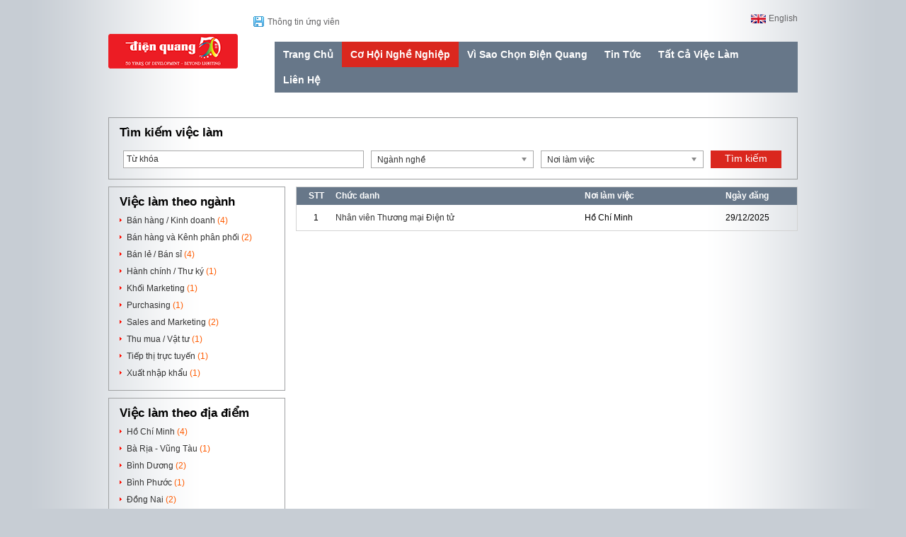

--- FILE ---
content_type: text/css
request_url: https://static.talentnetwork.vn/talentnetwork/source/dienquang/css/themes.css?t=100520152
body_size: 2105
content:
body.frontend_clients { background: url(images/bg_page.gif) repeat-y center center #c7cdd4; font-family: arial }
body.frontend_clients input, body.frontend_clients select, body.frontend_clients textarea { font-family: arial; font-size: 12px }
body.frontend_clients .fontCore, body.frontend_clients .ui_btnCb, #header-container { font-family: arial!important }
body.frontend_clients div.row label, body.frontend_clients .containerListMy a, body.frontend_clients .f_size11, body.frontend_clients .profile_CV, body.frontend_clients .insicon { font-size: 12px }
.search-full .ui_btnCb, .search250 .ui_btnCb, .search250  .btnSmall, .ApplyNow  .ui_btnCb, .ApplyBtn .ui_btnCb, .frmContact .ui_btnCb, .survey_content .ui_btnCb, .allJobBtn .ui_btnCb, .JoinNow .ui_btnCb, .frmChangePass .ui_btnCb, #search-container .searchBtn input.ui_btnCb { cursor: pointer; background: #da271e; border: none; border-radius: 0; color: #fff!important; text-shadow: none!important }
.JoinNow .ui_btnCb:hover, .frmContact .ui_btnCb:hover, .search250 .btnSmall:hover, .ApplyBtn .ui_btnCb:hover, .survey_content .btnSmall:hover, .allJobBtn .ui_btnCb:hover, #search-container .ui_btnCb:hover, .frmChangePass .ui_btnCb:hover, .ApplyNow .ui_btnCb:hover, #search-container .searchBtn input:hover { background: #677789; text-decoration: none; color: #fff }
label.error { float: left }
.cb-createresume .saveBtn:hover { background: none!important }
.col_theme { color: #333 }
.bgcolor_theme, .Benefit { background-color: #677789 }
.link_theme, a, .JobTitleCB h1, .JobDesc h2 { color: #333 }
a:hover { text-decoration: underline }
#header-container { margin-bottom: 15px }
#logo { width: 156px; height: auto }
#lang { font-weight: normal }
#lang a, #lang span { color: #646466; font-size:12px }
#lang .language_all { background: url("images/lang.gif") no-repeat; padding-right: 25px }
#lang .vietnam_flag { background-position: right 2px }
#lang .english_flag { background-position: right -13px }
#header-join-container { width: 79%; position: relative }
.download_form { top: 0; left: 0; position: absolute }
.download_form a { background: url("images/save.png") no-repeat; color: #646466; padding: 0 0 0 20px; display: block; margin-top: 5px }
#nav-bar { width: 769px; float: right; margin-top: 25px }
#nav-bar ul { width: auto }
#nav-bar ul li { border-right: none }
#nav-bar ul li.has_child { position: relative }
.has_child ul.level_n { position: absolute; left: 100%; top: 0; display: none; width: 200px }
#nav-bar ul.about-sdv { width: 180px!important }
#nav-bar ul.about-sdv .level_n { width: 180px }
#nav-bar a { font-size:14px; padding: 10px 20px; border-bottom: 0 }
#nav-bar a:hover, #nav-bar a.focus { border-bottom:none; background-color: #da271e; color:#fff }
#nav-bar ul.submenu a { background-color: #677789; border-top: 1px solid #a7b3c1 }
#nav-bar ul.submenu a:hover { background-color: #da271e }
#billboard { height: 360px; margin: 0 auto 15px; width: 974px; clear: both; overflow: hidden; position: relative }
.Benefit { float: right; width: 230px; padding: 30px 20px; height: 301px; position: relative; z-index: 100; background-color: #da271e }
.Benefit h4 { color: #fff }
#header-join { height:auto; position: absolute; bottom: 50px; right: 20px }
#header-join a.btnjoin, .loginJoinTalentNetwork a { background: url("images/join_now.png") no-repeat; display: block; height: 36px; width: 226px; text-indent: -999em }
#header-join .stayconnect, #header-join .stayconnect a { color: #fff; font-size: 12px }
.RowLeft { position: absolute; top: 150px; left: -20px; background:url("images/row_banner.png") no-repeat; width: 20px; height: 40px }
#col669, #col709 { float: right; width: 709px }
#col250 { float: left }
.BoxHolder { border: 1px solid #a0a2a3; padding-bottom: 0; margin-bottom: 10px; width: 248px }
.BoxHolder.adv { border: 0; width: 250px }
.headerBox { color: #000; background:none; padding-top: 10px; font-size: 17px; height: auto; line-height: normal; padding-left: 15px!important }
.BoxHolder .headerBox { font-size: 17px; padding-top: 10px }
.containerBox { border: none }
.ListCareer li a { padding-left: 10px; background: url('images/row_red.gif') no-repeat left 5px; display: inline-block }
.BoxHolder .containerBox { padding: 8px 15px; width: 218px }
ul.ListCareer li { padding: 0 0 8px 0; background-image: none }
.survey_content .voteBtn { padding: 5px 0; text-align: left }
.survey_content ul li span { width: 200px; float: left; padding-top: 1px; *width: 190px }
#search-container { border: 1px solid #9c9e9f; border-radius: 0; padding-bottom: 0; margin-bottom: 10px; width: 972px }
#col669 #search-container { width: 707px }
#col669 #search-container .containerBox { padding: 15px; width: 677px!important }
#search-container .headerBox { font-size: 17px }
#search-container input.width_545 { border-color: #aaa }
#search-container .searchBtn input { margin-top: 0; font-weight: normal; font-size: 14px }
.hr_news { background: #eceef0; padding:15px; float: left; width: 415px }
.hr_news .headerBox, .follow_home .headerBox { padding: 0 0 10px!important }
.hr_news .viewmore { float: right; text-decoration: underline; font-size: 12px }
.hr_news ul li { padding: 0 0 8px 0 }
.hr_news ul li a { padding-left: 10px; display: block; background: url('images/row_red.gif') no-repeat left 5px }
.follow_home { float: right; width: 218px; border: 1px solid #9c9e9f; padding: 15px; min-height: 65px }
.about_home { padding: 15px; float: left; width: 677px; margin-bottom: 10px; border: 1px solid #9c9e9f }
.JoinNow .leftCol { width: 417px; padding-left: 10px; padding-right: 20px }
.JoinNow .rightCol { padding-left: 20px }
.followus ul li a, .share span, .frmChangePass p.text, .frmContact p.text, .commoncb p, .signin_social a, .loginJoinTalentNetwork p, .OtherNewsTalent { font-size: 12px }
.btnSmall { height: 22px }
.txt_required { font-size: 11px }
#slidehr { position: absolute; left: 0; top: 0; z-index: 1 }
#pager { position: absolute; bottom: 10px; left: 33%; z-index: 1000 }
#pager li { float: left; padding-right: 10px }
#pager li a { background: url("images/cycle_gray.png") no-repeat; width: 12px; height: 12px; display: block }
#pager li a.activeSlide { background: url("images/cycle_orange.png") no-repeat }
.ApplyNow .btnBigger { font-size: 16px }
.changePass p.important { font-size: 20px }
.frmContact { padding: 20px; border: 1px solid #A0A2A3; float: left; width: 932px }
.LeftContact { float: left; width: 48%; border-right: 1px dotted #7c7c7c; padding-right: 2% }
.RightContact { float: right; width: 47%; padding-left: 2% }
.frmContact .row { width: 435px }
.chosen-container { font-size: 12px!important }
.survey_content input.input_margin { margin-top: 0 }

#footer { height: 60px; width:974px; clear: both; margin: 0 auto; float: none; padding-bottom: 0 }
#footer ul { float:left; padding-top:23px }
#footer ul li { float: left; padding-right: 25px; border:0 }
#footer ul li a { color:#646466; display:inline; font-weight:normal; padding:0 }
#footer #powerby { float: right; padding-top: 23px; color: #646466 }

/* Font Arial Core Jobseeker */
.fontCoreJobseeker .fontCore { font-family: arial!important }
.fontCoreJobseeker .fontCore a, .fontCoreJobseeker .containerListMy a:hover, .fontCoreJobseeker .containerListMy a.focus { color: #0078c9 }
.fontCoreJobseeker .navHeader, .fontCoreJobseeker .mainFilter label.page_current { font-size: 16px }
.fontCoreJobseeker .containerListMy a, .fontCoreJobseeker div.row label, .fontCoreJobseeker .f_size11 { font-size: 12px }
.fontCoreJobseeker .containerListMy a { color: #333 }
.fontCoreJobseeker .ui_btnCb { font-family: arial }
.fontCoreJobseeker select, .fontCoreJobseeker input { font: 12px Arial }

--- FILE ---
content_type: text/css
request_url: https://static.talentnetwork.vn/talentnetwork/source/dienquang/css/skin.css?t=12032015
body_size: 883
content:
@media only screen and (max-width: 973px) {
	.Benefit h4, #slidehr, .LeftContact, #pager, .Benefit .RowLeft, .slogan-top { display: none }
	#footer .pageview { text-align: center; margin-bottom: 10px }
	#header-container { margin-bottom: 0 }
	#header { padding: 12px 0 0 }
	#lang { float: right; padding-right: 5% }
	#logo { width: 159px; margin-left: 70px }
	.download_form { position: static; margin-bottom: 15px; text-align: center }
	.download_form a { display: inline-block }
	#col669, #col709, .hr_news ul, .ListNewsTalent li, .OtherNewsTalent ul li, .RightContact .row div.fl_left, .RightContact .row, #col669 #search-container, #col709 #search-container { width: 100% }
	#col669 #search-container .containerBox, #col709 #search-container .containerBox { width: 94%!important; padding: 3% }
	.hr_news, .about_home, .follow_home { width: 94%; padding: 3%; height: auto }
	.about_home img { max-width: 95% }
	.follow_home, .developed-by-CB { clear: both }
	.hr_news { margin-bottom: 15px }
	.hr_news ul.last { margin-left: 0 }
	#footer, .frmContact, #col669 .Left-ListNews, #col709 .Left-ListNews, .frmChangePass, #col669 .topDetailJob, #col709 .topDetailJob, .JoinNow { width: 94%; padding: 3% }
	#footer div a { line-height: 24px }
	.RightContact .row input.width_238, .RightContact .row textarea { width: 96% }
	#search-container .containerBox div.width_555 { width: 73%}
	#search-container .containerBox div.width_555 input.width_545 { width: 95% }
	#search-container .containerBox .searchBtn { width: 27%}
	.RightContact { width: 100%; padding: 0; border: 0; float: left }
	.con_lrGroup { width: auto; padding: 3% }
	.JoinNow .rightCol, .con_lrGroup { padding: 0 }
	.search-full { width: 94%!important; padding: 3%!important }
	.search-full .containerBox { padding-bottom: 0!important }
	.search-full input.width_545 { width: 69%!important }
	.successWrapper-CP { width: 100%; padding: 0; margin-top: 0 }
	.changePass { background: none }
	.linkofClient { font-size: 12px }
	#billboard { width: 100%; height: auto; margin-bottom: 10px }
	.Benefit { padding: 0; height: auto; width: 226px; background: none; margin: 0 auto; float: none }
	#header-join { bottom: 0; right: 0; height: 36px; position: inherit }
	.followus ul.signin_social { height: auto }
	.followus ul.signin_social li { width: 31%; padding-right: 2% }
	#footer { height: auto }
	#footer ul li { padding-bottom: 8px }
	#footer .pageview strong { font-size: 13px }
	#footer #powerby { float: none; text-align: center }
	.download_form { position: relative; padding: 10px 0; left: auto; top: auto; clear: both; text-align: right; padding-right: 20px }
}
@media only screen and (max-width: 480px) {
	#header-container #logo { float: none; text-align: center; width: 100%; height: 61px; margin-left: 0 }
	.download_form { text-align: center }
	#header-join-container { width: 100% }
	#lang { float: none; text-align: center; padding: 0; width: 100%; margin: 20px 0 10px }
	.followus ul.signin_social li { width: 48%; padding-right: 2% }
}

--- FILE ---
content_type: text/css
request_url: https://static.talentnetwork.vn/talentnetwork/source/dienquang/css/nav_vi.css?t=12032015
body_size: -66
content:
#nav-bar { width: 739px }
#nav-bar a { padding: 10px 12px }

--- FILE ---
content_type: application/javascript
request_url: https://static.talentnetwork.vn/talentnetwork/source/js/jquery.formatcurrency.js
body_size: 2101
content:
//  copy@right http://www.aspxtutorial.com
//  This file is part of the jQuery formatCurrency Plugin.

(function($) {

	$.formatCurrency = {};

	$.formatCurrency.regions = [];

	// default Region is en
	$.formatCurrency.regions[''] = {
		symbol: '',
		positiveFormat: '%s%n',
		negativeFormat: '(%s%n)',
		decimalSymbol: '.',
		digitGroupSymbol: ',',
		groupDigits: true
	};

	$.fn.formatCurrency = function(destination, settings) {

		if (arguments.length == 1 && typeof destination !== "string") {
			settings = destination;
			destination = false;
		}

		// initialize defaults
		var defaults = {
			name: "formatCurrency",
			colorize: false,
			region: '',
			global: true,
			roundToDecimalPlace: -1, // roundToDecimalPlace: -1; for no rounding; 0 to round to the dollar; 1 for one digit cents; 2 for two digit cents; 3 for three digit cents; ...
			eventOnDecimalsEntered: false
		};
		// initialize default region
		defaults = $.extend(defaults, $.formatCurrency.regions['']);
		//  
		settings = $.extend(defaults, settings);

		// check for region setting
		if (settings.region.length > 0) {
			settings = $.extend(settings, getRegionOrCulture(settings.region));
		}
		settings.regex = generateRegex(settings);

		return this.each(function() {
			$this = $(this);

			// get number
			var num = '0';
			
			num = $this[$this.is('input, select, textarea') ? 'val' : 'html']().replace(/[^0-9\s]/gi, '');
			

			//identify '(123)' as a negative number
			if (num.search('\\(') >= 0) {
				num = '-' + num;
			}

			if (num === '' || (num === '-' && settings.roundToDecimalPlace === -1)) {
				return;
			}

			// if the number is valid use it, otherwise clean it
			if (isNaN(num)) {
				// clean number
				num = num.replace(settings.regex, '');
				
				if (num === '' || (num === '-' && settings.roundToDecimalPlace === -1)) {
					return;
				}
				
				if (settings.decimalSymbol != '.') {
					num = num.replace(settings.decimalSymbol, '.');  // reset to US decimal for arithmetic
				}
				if (isNaN(num)) {
					num = '0';
				}
			}
			
			// evalutate number input
			var numParts = String(num).split('.');
			var isPositive = (num == Math.abs(num));
			var hasDecimals = (numParts.length > 1);
			var decimals = (hasDecimals ? numParts[1].toString() : '0');
			var originalDecimals = decimals;
			
			// format number
			num = Math.abs(numParts[0]);
			num = isNaN(num) ? 0 : num;
			if (settings.roundToDecimalPlace >= 0) {
				decimals = parseFloat('1.' + decimals); // prepend "0."; (IE does NOT round 0.50.toFixed(0) up, but (1+0.50).toFixed(0)-1
				decimals = decimals.toFixed(settings.roundToDecimalPlace); // round
				if (decimals.substring(0, 1) == '2') {
					num = Number(num) + 1;
				}
				decimals = decimals.substring(2); // remove "0."
			}
			num = String(num);

			if (settings.groupDigits) {
				for (var i = 0; i < Math.floor((num.length - (1 + i)) / 3); i++) {
					num = num.substring(0, num.length - (4 * i + 3)) + settings.digitGroupSymbol + num.substring(num.length - (4 * i + 3));
				}
			}

			if ((hasDecimals && settings.roundToDecimalPlace == -1) || settings.roundToDecimalPlace > 0) {
				num += settings.decimalSymbol + decimals;
			}

			// format symbol/negative
			var format = isPositive ? settings.positiveFormat : settings.negativeFormat;
			var money = format.replace(/%s/g, settings.symbol);
			money = money.replace(/%n/g, num);

			// setup destination
			var $destination = $([]);
			if (!destination) {
				$destination = $this;
			} else {
				$destination = $(destination);
			}
			// set destination
			$destination[$destination.is('input, select, textarea') ? 'val' : 'html'](money);

			if (
				hasDecimals && 
				settings.eventOnDecimalsEntered && 
				originalDecimals.length > settings.roundToDecimalPlace
			) {
				$destination.trigger('decimalsEntered', originalDecimals);
			}

			// colorize
			if (settings.colorize) {
				$destination.css('color', isPositive ? 'black' : 'red');
			}
		});
	};

	// Remove all non numbers from text
	$.fn.toNumber = function(settings) {
		var defaults = $.extend({
			name: "toNumber",
			region: '',
			global: true
		}, $.formatCurrency.regions['']);

		settings = jQuery.extend(defaults, settings);
		if (settings.region.length > 0) {
			settings = $.extend(settings, getRegionOrCulture(settings.region));
		}
		settings.regex = generateRegex(settings);

		return this.each(function() {
			var method = $(this).is('input, select, textarea') ? 'val' : 'html';
			$(this)[method]($(this)[method]().replace('(', '(-').replace(settings.regex, ''));
		});
	};

	// returns the value from the first element as a number
	$.fn.asNumber = function(settings) {
		var defaults = $.extend({
			name: "asNumber",
			region: '',
			parse: true,
			parseType: 'Float',
			global: true
		}, $.formatCurrency.regions['']);
		settings = jQuery.extend(defaults, settings);
		if (settings.region.length > 0) {
			settings = $.extend(settings, getRegionOrCulture(settings.region));
		}
		settings.regex = generateRegex(settings);
		settings.parseType = validateParseType(settings.parseType);

		var method = $(this).is('input, select, textarea') ? 'val' : 'html';
		var num = $(this)[method]();
		num = num ? num : "";
		num = num.replace('(', '(-');
		num = num.replace(settings.regex, '');
		if (!settings.parse) {
			return num;
		}

		if (num.length == 0) {
			num = '0';
		}

		if (settings.decimalSymbol != '.') {
			num = num.replace(settings.decimalSymbol, '.');  // reset to US decimal for arthmetic
		}

		return window['parse' + settings.parseType](num);
	};

	function getRegionOrCulture(region) {
		var regionInfo = $.formatCurrency.regions[region];
		if (regionInfo) {
			return regionInfo;
		}
		else {
			if (/(\w+)-(\w+)/g.test(region)) {
				var culture = region.replace(/(\w+)-(\w+)/g, "$1");
				return $.formatCurrency.regions[culture];
			}
		}
		// fallback to extend(null) (i.e. nothing)
		return null;
	}

	function validateParseType(parseType) {
		switch (parseType.toLowerCase()) {
			case 'int':
				return 'Int';
			case 'float':
				return 'Float';
			default:
				throw 'invalid parseType';
		}
	}
	
	function generateRegex(settings) {
		if (settings.symbol === '') {
			return new RegExp("[^\\d" + settings.decimalSymbol + "-]", "g");
		}
		else {
			var symbol = settings.symbol.replace('$', '\\$').replace('.', '\\.');		
			return new RegExp(symbol + "|[^\\d" + settings.decimalSymbol + "-]", "g");
		}	
	}
	
	
	$.fn.ForceNumericOnly = function() {
		
		$(this).keydown(function(e)
                {
                    /*
                    var key = e.charCode || e.keyCode || 0;
                    // allow backspace, tab, delete, arrows, numbers and keypad numbers ONLY
                    return (key == 8 || key == 9 || key == 46 ||
                        (key >= 37 && key <= 40) ||
                        (key >= 48 && key <= 57) ||
                        (key >= 96 && key <= 105));
                    */
                   var element = $(this);
                    setTimeout(function(){ 
                        element.toNumber();
                    }, 500);
                })
	}
	

})(jQuery);
						  

						  